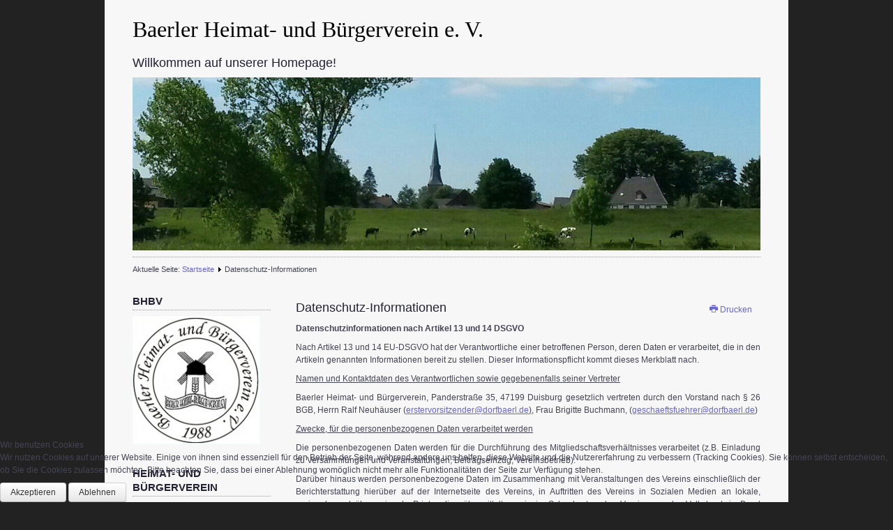

--- FILE ---
content_type: text/html; charset=utf-8
request_url: https://dorfbaerl.de/index.php/datenschutz-informationen
body_size: 16748
content:
<!DOCTYPE html>
<html lang="de-de" dir="ltr">


<head>
<script type="text/javascript">  (function(){ function blockCookies(disableCookies, disableLocal, disableSession){ if(disableCookies == 1){ if(!document.__defineGetter__){ Object.defineProperty(document, 'cookie',{ get: function(){ return ''; }, set: function(){ return true;} }); }else{ var oldSetter = document.__lookupSetter__('cookie'); if(oldSetter) { Object.defineProperty(document, 'cookie', { get: function(){ return ''; }, set: function(v){ if(v.match(/reDimCookieHint\=/) || v.match(/e265fa6c432908d71a884f6559ceec55\=/)) { oldSetter.call(document, v); } return true; } }); } } var cookies = document.cookie.split(';'); for (var i = 0; i < cookies.length; i++) { var cookie = cookies[i]; var pos = cookie.indexOf('='); var name = ''; if(pos > -1){ name = cookie.substr(0, pos); }else{ name = cookie; } if(name.match(/reDimCookieHint/)) { document.cookie = name + '=; expires=Thu, 01 Jan 1970 00:00:00 GMT'; } } } if(disableLocal == 1){ window.localStorage.clear(); window.localStorage.__proto__ = Object.create(window.Storage.prototype); window.localStorage.__proto__.setItem = function(){ return undefined; }; } if(disableSession == 1){ window.sessionStorage.clear(); window.sessionStorage.__proto__ = Object.create(window.Storage.prototype); window.sessionStorage.__proto__.setItem = function(){ return undefined; }; } } blockCookies(1,1,1); }()); </script>


	<meta name="viewport" content="width=device-width, initial-scale=1.0" />
	<base href="https://dorfbaerl.de/index.php/datenschutz-informationen" />
	<meta http-equiv="content-type" content="text/html; charset=utf-8" />
	<meta name="description" content="Baerler Heimat- und Bürgerverein e. V. Duisburg-Baerl" />
	<meta name="generator" content="Joomla! - Open Source Content Management" />
	<title>Baerler Heimat- und Bürgerverein e. V. - Datenschutz-Informationen</title>
	<link href="/favicon.ico" rel="shortcut icon" type="image/vnd.microsoft.icon" />
	<link href="https://dorfbaerl.de/templates/a4joomla-countryside3r-free/css/template.css" rel="stylesheet" type="text/css" />
	<link href="/plugins/system/cookiehint/css/redimstyle.css?fae269581ef11642e04ce6ce09b5e723" rel="stylesheet" type="text/css" />
	<style type="text/css">
#redim-cookiehint-bottom {position: fixed; z-index: 99999; left: 0px; right: 0px; bottom: 0px; top: auto !important;}
	</style>
	<script src="/media/jui/js/jquery.min.js?fae269581ef11642e04ce6ce09b5e723" type="text/javascript"></script>
	<script src="/media/jui/js/jquery-noconflict.js?fae269581ef11642e04ce6ce09b5e723" type="text/javascript"></script>
	<script src="/media/jui/js/jquery-migrate.min.js?fae269581ef11642e04ce6ce09b5e723" type="text/javascript"></script>
	<script src="/media/system/js/caption.js?fae269581ef11642e04ce6ce09b5e723" type="text/javascript"></script>
	<script src="/media/jui/js/bootstrap.min.js?fae269581ef11642e04ce6ce09b5e723" type="text/javascript"></script>
	<script type="text/javascript">
jQuery(window).on('load',  function() {
				new JCaption('img.caption');
			});(function() {  if (typeof gtag !== 'undefined') {       gtag('consent', 'denied', {         'ad_storage': 'denied',         'ad_user_data': 'denied',         'ad_personalization': 'denied',         'functionality_storage': 'denied',         'personalization_storage': 'denied',         'security_storage': 'denied',         'analytics_storage': 'denied'       });     } })();
	</script>


	<link rel="stylesheet" href="/templates/a4joomla-countryside3r-free/css/icomoon2.css" type="text/css" />

<style type="text/css">
 #logo h2 {
    font-size:32px;
	margin-top:25px;
 }
 #logo h3 {
	margin-top:20px;
 }
 #hsocial {
	margin-top:35px;
 } 
 #topmenu {
	margin-top:20px;
 } 
 #slideshow-mod {
  padding-top:0px;
 } 
</style>

<!--[if lt IE 9]>
	<script src="/media/jui/js/html5.js"></script>
<![endif]-->
<!--[if lte IE 7]>
	<script src="/templates/a4joomla-countryside3r-free/js/lte-ie7.js"></script>
<![endif]-->
</head>
<body>


<div id="header" class="container">      
		<div class="row">
			<div id="logo" class="span10">
					<h2><a href="https://dorfbaerl.de/" title="Baerler Heimat- und Bürgerverein e. V.">Baerler Heimat- und Bürgerverein e. V.</a></h2>
					<h3> </h3> 
			</div>
			<div id="headerright" class="span2">
				<div id="hsocial" class="row">
										<div id="soci" class="span-1 pull-right">
																														</div>
				</div>	
			</div>
		</div>
		</div>



	<div id="slideshow-mod" class="container">
		<div id="slsh" class="row-fluid">
				<div class="moduletable">

					<h3>Willkommen auf unserer Homepage!</h3>
		
			

<div class="custom"  >
	<p><img src="/images/Baerl_2_x.jpg" alt="" width="900" height="248" /></p></div>

		</div>

	  
		</div>
	</div>




	<div id="wrap" class="container">

					<div id="pathway">
				
<div class="breadcrumb">
<span class="showHere">Aktuelle Seite: </span><a href="/index.php" class="pathway">Startseite</a> <img src="/templates/a4joomla-countryside3r-free/images/system/arrow.png" alt="" /> <span>Datenschutz-Informationen</span></div>

			</div>
		 
		<div id="cbody" class="row-fluid">
							<div id="sidebar" class="span3">     
							<div class="moduletable">
							<h3>BHBV</h3>
						<div class="random-image">
	<img src="/images/slideshow/bhbv_logo.jpg" alt="bhbv_logo.jpg" width="183" height="184" /></div>
		</div>
			<div class="moduletable">
							<h3>Heimat- und Bürgerverein</h3>
						<ul class="nav menu mod-list">
<li class="item-102"><a href="/index.php/archiv" >Archiv</a></li><li class="item-103"><a href="/index.php/aktivitaeten-und-fahrten" >Aktivitäten und Fahrten</a></li><li class="item-104"><a href="/index.php/projekte" >Projekte</a></li><li class="item-105"><a href="/index.php/literaturempfehlungen" >Literaturempfehlungen</a></li><li class="item-106"><a href="/index.php/vereinszweck" >Vereinszweck</a></li><li class="item-107"><a href="/index.php/vorstand-kontakt" >Vorstand/Kontakt</a></li><li class="item-194"><a href="/index.php/bhbv-auf-facebook" >BHBV auf facebook</a></li><li class="item-108"><a href="/index.php/mitgliedschaft" >Mitgliedschaft/Satzung</a></li><li class="item-193"><a href="/index.php/datenschutzinformationen" >Datenschutz-Informationen</a></li></ul>
		</div>
			<div class="moduletable">
							<h3>Baerl</h3>
						<ul class="nav menu mod-list">
<li class="item-125"><a href="/index.php/vereine-organisationen" >Vereine/Organisationen</a></li><li class="item-127"><a href="/index.php/ueber-baerl" >Über Baerl</a></li></ul>
		</div>
			<div class="moduletable">
							<h3>Veranstaltungen in Baerl</h3>
						<ul class="nav menu mod-list">
<li class="item-128"><a href="/index.php/veranstaltungen-melden" >Veranstaltungen melden</a></li><li class="item-195"><a href="/index.php/veranstaltungen-in-baerl-2025" >Veranstaltungen in Baerl 2025</a></li><li class="item-196"><a href="/index.php/veranstaltungen-in-baerl-2026" >Veranstaltungen in Baerl 2026</a></li></ul>
		</div>
			<div class="moduletable">
							<h3>Rechtliches</h3>
						<ul class="nav menu mod-list">
<li class="item-185"><a href="/index.php/impressum" >Impressum</a></li><li class="item-187 current active"><a href="/index.php/datenschutz-informationen" >Datenschutz-Informationen</a></li></ul>
		</div>
	    
				</div>
						<div id="content60" class="span9">    
				<div id="content">
					<div id="system-message-container">
	</div>

					<div class="item-page">
	
					<div class="pull-right">
						<ul class="actions">
								<li class="print-icon"> <a href="/index.php/datenschutz-informationen?tmpl=component&amp;print=1" title="Eintrag ausdrucken < Datenschutz-Informationen >" onclick="window.open(this.href,'win2','status=no,toolbar=no,scrollbars=yes,titlebar=no,menubar=no,resizable=yes,width=640,height=480,directories=no,location=no'); return false;" rel="nofollow">			<span class="icon-print" aria-hidden="true"></span>
		Drucken	</a> </li>
															</ul>
		</div>
				
		<div class="page-header">
		<h2>
															<a href="/index.php/datenschutz-informationen"> Datenschutz-Informationen</a>
									</h2>
	</div>
	
	
			
			
		
								<p><strong>Datenschutzinformationen nach Artikel 13 und 14 DSGVO </strong></p>
<p>Nach Artikel 13 und 14 EU-DSGVO hat der Verantwortliche einer betroffenen Person, deren Daten er verarbeitet, die in den Artikeln genannten Informationen bereit zu stellen. Dieser Informationspflicht kommt dieses Merkblatt nach.</p>
<p><u> Namen und Kontaktdaten des Verantwortlichen sowie gegebenenfalls seiner Vertreter</u></p>
<p>Baerler Heimat- und Bürgerverein, Panderstraße 35, 47199 Duisburg gesetzlich vertreten durch den Vorstand nach § 26 BGB, Herrn Ralf Neuhäuser (<u><span id="cloakfd45ec7a81cb6f611c2b3f834f6d1266">Diese E-Mail-Adresse ist vor Spambots geschützt! Zur Anzeige muss JavaScript eingeschaltet sein!</span><script type='text/javascript'>
				document.getElementById('cloakfd45ec7a81cb6f611c2b3f834f6d1266').innerHTML = '';
				var prefix = '&#109;a' + 'i&#108;' + '&#116;o';
				var path = 'hr' + 'ef' + '=';
				var addyfd45ec7a81cb6f611c2b3f834f6d1266 = '&#101;rst&#101;rv&#111;rs&#105;tz&#101;nd&#101;r' + '&#64;';
				addyfd45ec7a81cb6f611c2b3f834f6d1266 = addyfd45ec7a81cb6f611c2b3f834f6d1266 + 'd&#111;rfb&#97;&#101;rl' + '&#46;' + 'd&#101;';
				var addy_textfd45ec7a81cb6f611c2b3f834f6d1266 = '&#101;rst&#101;rv&#111;rs&#105;tz&#101;nd&#101;r' + '&#64;' + 'd&#111;rfb&#97;&#101;rl' + '&#46;' + 'd&#101;';document.getElementById('cloakfd45ec7a81cb6f611c2b3f834f6d1266').innerHTML += '<a ' + path + '\'' + prefix + ':' + addyfd45ec7a81cb6f611c2b3f834f6d1266 + '\'>'+addy_textfd45ec7a81cb6f611c2b3f834f6d1266+'<\/a>';
		</script>)</u>, Frau Brigitte Buchmann, (<u><span id="cloak4fa46b1587670d3588e7df858b477c9c">Diese E-Mail-Adresse ist vor Spambots geschützt! Zur Anzeige muss JavaScript eingeschaltet sein!</span><script type='text/javascript'>
				document.getElementById('cloak4fa46b1587670d3588e7df858b477c9c').innerHTML = '';
				var prefix = '&#109;a' + 'i&#108;' + '&#116;o';
				var path = 'hr' + 'ef' + '=';
				var addy4fa46b1587670d3588e7df858b477c9c = 'g&#101;sch&#97;&#101;ftsf&#117;&#101;hr&#101;r' + '&#64;';
				addy4fa46b1587670d3588e7df858b477c9c = addy4fa46b1587670d3588e7df858b477c9c + 'd&#111;rfb&#97;&#101;rl' + '&#46;' + 'd&#101;';
				var addy_text4fa46b1587670d3588e7df858b477c9c = 'g&#101;sch&#97;&#101;ftsf&#117;&#101;hr&#101;r' + '&#64;' + 'd&#111;rfb&#97;&#101;rl' + '&#46;' + 'd&#101;';document.getElementById('cloak4fa46b1587670d3588e7df858b477c9c').innerHTML += '<a ' + path + '\'' + prefix + ':' + addy4fa46b1587670d3588e7df858b477c9c + '\'>'+addy_text4fa46b1587670d3588e7df858b477c9c+'<\/a>';
		</script></u>)</p>
<p><u> Zwecke, für die personenbezogenen Daten verarbeitet werden</u></p>
<p>Die personenbezogenen Daten werden für die Durchführung des Mitgliedschaftsverhältnisses verarbeitet (z.B. Einladung zu Versammlungen und Veranstaltungen, Beitragseinzug, Vereinsbetrieb).</p>
<p>Darüber hinaus werden personenbezogene Daten im Zusammenhang mit Veranstaltungen des Vereins einschließlich der Berichterstattung hierüber auf der Internetseite des Vereins, in Auftritten des Vereins in Sozialen Medien an lokale, regionale und überregionale Printmedien übermittelt, sowie im Schaukasten des Vereins vor der Volksbank in Baerl veröffentlicht.</p>
<p><u> Rechtsgrundlagen, auf Grund derer die Verarbeitung erfolgt</u></p>
<p>Die Verarbeitung der personenbezogenen Daten erfolgt in der Regel aufgrund der Erforderlichkeit zur Erfüllung eines Vertrages gemäß Artikel 6 Abs. 1 lit. b) DSGVO. Bei dem Vertragsverhältnis handelt es sich um die Mitgliedschaft in dem Verein.</p>
<p>Werden personenbezogene Daten erhoben, ohne dass die Verarbeitung zur Erfüllung des Vertrages erforderlich ist, erfolgt die Verarbeitung aufgrund einer Einwilligung nach Artikel 6 Abs. 1 lit. a) i. V.m. Artikel 7 DSGVO.</p>
<p><u> Die Empfänger oder Kategorien von Empfängern der personenbezogenen Daten</u></p>
<p>Die E-Mail-Adresse sowie die Telefonnummer werden, soweit hier eine Einwilligung erteilt wurde zum Zwecke der Kommunikation und Absprache unter den Mitgliedern an diese weitergegeben.</p>
<p>Die Daten der Bankverbindung der Mitglieder werden zum Zwecke des Beitragseinzugs an die Stadtsparkasse weitergegeben.</p>
<p><u> Die Dauer, für die die personenbezogenen Daten gespeichert werden oder, falls dies nicht möglich ist, die Kriterien für die Festlegung der Dauer</u></p>
<p>Die personenbezogenen Daten werden für die Dauer der Mitgliedschaft gespeichert.</p>
<p>Mit Beendigung der Mitgliedschaft werden die Datenkategorien gemäß den gesetzlichen Aufbewahrungsfristen weitere zehn Jahre vorgehalten und dann gelöscht. In der Zeit zwischen Beendigung der Mitgliedschaft und der Löschung wird die Verarbeitung dieser Daten eingeschränkt. Alle Daten der übrigen Kategorien (z.B. Bankdaten, Anschrift, Kontaktdaten) werden mit Beendigung der Mitgliedschaft gelöscht.</p>
<p><u> </u><u>Rechte der betroffenen Person </u></p>
<p>Der betroffenen Person stehen unter den in den Artikeln jeweils genannten Voraussetzungen die nachfolgenden Rechte zu:</p>
<ul>
<li>das Recht auf Auskunft nach Artikel 15 DSGVO,</li>
<li>das Recht auf Berichtigung nach Artikel 16 DSGVO,</li>
<li>das Recht auf Löschung nach Artikel 17 DSGVO,</li>
<li>das Recht auf Einschränkung der Verarbeitung nach Artikel 18 DSG VO,</li>
<li>das Recht auf Datenübertragbarkeit nach Artikel 20 DSG VO,</li>
<li>das Widerspruchsrecht nach Artikel 21 DSGVO,</li>
<li>das Recht auf Beschwerde bei einer Aufsichtsbehörde nach Artikel 77 DSGVO,</li>
<li>das Recht, eine erteilte Einwilligung jederzeit widerrufen zu können, ohne dass die Rechtmäßigkeit der aufgrund der Einwilligung bis zum Widerruf erfolgten Verarbeitung hierdurch berührt wird.</li>
</ul>
<p><u> Die Quelle, aus der die personenbezogenen Daten stammen</u></p>
<p>Die personenbezogenen Daten werden grundsätzlich im Rahmen des Erwerbs der Mitgliedschaft erhoben.</p>
	
						 </div>
 
				</div> 
			</div>
					</div>
  
<!--end of wrap-->
	</div>
    


 
	<div id="footer" class="container">  
			</div>
	<div id="a4j" class="container"><a href="http://a4joomla.com/">Joomla templates by a4joomla</a></div> 



<script type="text/javascript">   function cookiehintsubmitnoc(obj) {     if (confirm("Eine Ablehnung wird die Funktionen der Website beeinträchtigen. Möchten Sie wirklich ablehnen?")) {       document.cookie = 'reDimCookieHint=-1; expires=0; path=/';       cookiehintfadeOut(document.getElementById('redim-cookiehint-bottom'));       return true;     } else {       return false;     }   } </script> <div id="redim-cookiehint-bottom">   <div id="redim-cookiehint">     <div class="cookiehead">       <span class="headline">Wir benutzen Cookies</span>     </div>     <div class="cookiecontent">   <p>Wir nutzen Cookies auf unserer Website. Einige von ihnen sind essenziell für den Betrieb der Seite, während andere uns helfen, diese Website und die Nutzererfahrung zu verbessern (Tracking Cookies). Sie können selbst entscheiden, ob Sie die Cookies zulassen möchten. Bitte beachten Sie, dass bei einer Ablehnung womöglich nicht mehr alle Funktionalitäten der Seite zur Verfügung stehen.</p>    </div>     <div class="cookiebuttons">       <a id="cookiehintsubmit" onclick="return cookiehintsubmit(this);" href="https://dorfbaerl.de/index.php/datenschutz-informationen?rCH=2"         class="btn">Akzeptieren</a>           <a id="cookiehintsubmitno" onclick="return cookiehintsubmitnoc(this);" href="https://dorfbaerl.de/index.php/datenschutz-informationen?rCH=-2"           class="btn">Ablehnen</a>          <div class="text-center" id="cookiehintinfo">                     </div>      </div>     <div class="clr"></div>   </div> </div>  <script type="text/javascript">        document.addEventListener("DOMContentLoaded", function(event) {         if (!navigator.cookieEnabled){           document.getElementById('redim-cookiehint-bottom').remove();         }       });        function cookiehintfadeOut(el) {         el.style.opacity = 1;         (function fade() {           if ((el.style.opacity -= .1) < 0) {             el.style.display = "none";           } else {             requestAnimationFrame(fade);           }         })();       }         function cookiehintsubmit(obj) {         document.cookie = 'reDimCookieHint=1; expires=Sun, 17 Jan 2027 23:59:59 GMT;57; path=/';         cookiehintfadeOut(document.getElementById('redim-cookiehint-bottom'));         return true;       }        function cookiehintsubmitno(obj) {         document.cookie = 'reDimCookieHint=-1; expires=0; path=/';         cookiehintfadeOut(document.getElementById('redim-cookiehint-bottom'));         return true;       }  </script>  
</body>
</html>
